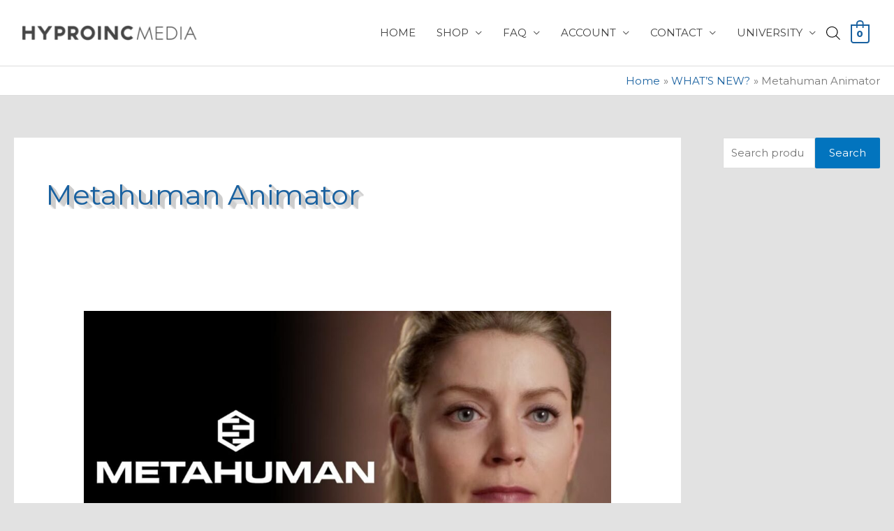

--- FILE ---
content_type: text/json
request_url: https://cdn.subscribers.com/config/82e058c3-d447-4ed2-95b2-a0a54cf72447.json
body_size: 530
content:
{"prompt":{"prompt_type":"native","accent":null,"icon":"https://cdn.subscribers.com/uploads/setting/notification_fallback_image/48271/square_icon_NewLogo_2017_FilmStripSquareNearWhite_a.png","headline":null,"subheadline":null,"ctaButton":null,"noButton":null,"includeBranding":true,"customCSS":null,"subscriptionCategories":[],"position":null,"inset":null,"overlay":null,"showModalAgainAfter":null,"showSubscribersCount":false},"site":{"name":"Hyproinc Media","appleWebsitePushId":null,"enabled":true,"subdomain":"hyproincmedia","public_vapid_key":null,"triggerConditions":"{\"pageViews\":1,\"pageDelay\":0,\"scrollPercentage\":0,\"pageRule\":{\"include\":\"ALL\",\"operator\":\"\",\"value\":\"\"},\"device\":\"ALL\"}","installed":true,"https":true}}